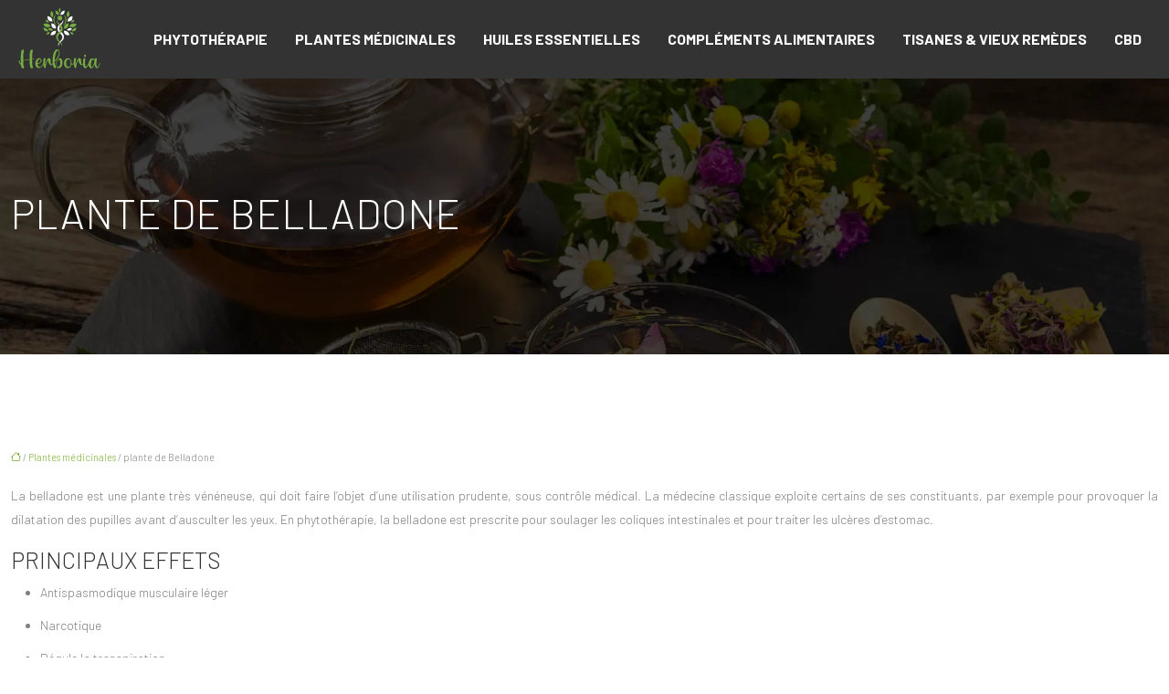

--- FILE ---
content_type: image/svg+xml
request_url: https://www.herboria.fr/wp-content/uploads/2021/07/herboria-1.svg
body_size: 5923
content:
<?xml version="1.0" encoding="utf-8"?>
<!-- Generator: Adobe Illustrator 16.0.0, SVG Export Plug-In . SVG Version: 6.00 Build 0)  -->
<!DOCTYPE svg PUBLIC "-//W3C//DTD SVG 1.1 Tiny//EN" "http://www.w3.org/Graphics/SVG/1.1/DTD/svg11-tiny.dtd" [
	<!ENTITY ns_extend "http://ns.adobe.com/Extensibility/1.0/">
	<!ENTITY ns_ai "http://ns.adobe.com/AdobeIllustrator/10.0/">
	<!ENTITY ns_graphs "http://ns.adobe.com/Graphs/1.0/">
	<!ENTITY ns_vars "http://ns.adobe.com/Variables/1.0/">
	<!ENTITY ns_imrep "http://ns.adobe.com/ImageReplacement/1.0/">
	<!ENTITY ns_sfw "http://ns.adobe.com/SaveForWeb/1.0/">
	<!ENTITY ns_custom "http://ns.adobe.com/GenericCustomNamespace/1.0/">
	<!ENTITY ns_adobe_xpath "http://ns.adobe.com/XPath/1.0/">
]>
<svg version="1.1" baseProfile="tiny" id="Calque_1" xmlns:x="&ns_extend;" xmlns:i="&ns_ai;" xmlns:graph="&ns_graphs;"
	 xmlns="http://www.w3.org/2000/svg" xmlns:xlink="http://www.w3.org/1999/xlink" x="0px" y="0px" width="100px" height="70px"
	 viewBox="0 0 100 70" xml:space="preserve">
<metadata>
	<sfw  xmlns="&ns_sfw;">
		<slices></slices>
		<sliceSourceBounds  width="16383" height="16383" y="-8222" x="-8091" bottomLeftOrigin="true"></sliceSourceBounds>
	</sfw>
</metadata>
<g>
	<path fill="#76AC42" d="M22,55.9c0.1,0,0.1,0,0.1,0c0,0,0.1,0,0.1,0.1c0,0,0.1,0.1,0.1,0.1c0,0.1,0,0.1,0,0.2c0,0.1,0,0.2-0.1,0.3
		c-0.1,0.1-0.2,0.1-0.3,0.1c-0.5,0-1.1,0-1.8,0.1v0.1c0,2,0.1,3.8,0.2,5.4c0.1,1.5,0.3,2.5,0.6,2.9c0.3,0.4,0.3,0.8,0.1,1.1
		c-0.2,0.3-0.5,0.5-1,0.5c0,0,0,0-0.1,0c-0.3,0-0.6-0.1-0.9-0.3c-0.3-0.2-0.5-0.4-0.7-0.7c-0.5-1.2-0.8-4-0.9-8.5
		c-0.6,0.1-1.6,0.3-2.9,0.5c-1.9,0.3-3.3,0.6-4.1,0.7c0.1,3.8,0.3,6.1,0.8,6.8c0.3,0.4,0.3,0.8,0.1,1.1c-0.2,0.3-0.5,0.5-1,0.5
		c0,0,0,0-0.1,0c-0.3,0-0.6-0.1-0.9-0.3c-0.3-0.2-0.5-0.4-0.7-0.7c-0.1-0.2-0.2-0.4-0.2-0.7l0,0c-0.1-0.3-0.2-0.7-0.2-1.1
		c-0.2-0.6-0.7-1.5-1.5-2.6c-0.2-0.3-0.3-0.5-0.4-0.6c-0.1-0.1-0.2-0.3-0.3-0.5c-0.1-0.2-0.2-0.4-0.3-0.5c-0.1-0.1-0.1-0.3-0.2-0.4
		c-0.1-0.1-0.1-0.3,0-0.4c0-0.1,0.1-0.2,0.1-0.3c0.2-0.4,0.7-0.6,1.4-0.6c0.2,0,0.5,0,0.8,0c0-0.4,0-0.7,0-1
		c-0.1-4.8,0.2-8.1,0.8-9.9c0.1-0.4,0.4-0.6,0.9-0.8c0.5-0.1,0.9-0.2,1.2,0c0.2,0.1,0.4,0.2,0.5,0.4c0.1,0.2,0.1,0.4,0,0.6
		c-0.6,1.8-0.8,5.1-0.8,9.8c0,0.2,0,0.4,0,0.7c0.9-0.1,2.2-0.3,4-0.7c1.3-0.2,2.4-0.4,3-0.5c0-4.6,0.3-7.7,0.9-9.5
		c0.1-0.4,0.4-0.6,0.9-0.8c0.5-0.1,0.9-0.2,1.2,0c0.2,0.1,0.4,0.2,0.5,0.4c0.1,0.2,0.1,0.4,0,0.6c-0.5,1.7-0.8,4.7-0.8,9
		C20.9,55.9,21.5,55.9,22,55.9z M7.4,60.7c0.3,0.4,0.5,0.7,0.7,1c-0.1-0.9-0.1-2-0.2-3.1c-0.3,0-0.6,0-0.8,0c-0.4,0-0.7,0-0.7,0.2
		c0,0.1,0,0.3,0.2,0.6C6.7,59.6,6.9,60.1,7.4,60.7z"/>
	<path fill="#76AC42" d="M33.2,61.2C33.2,61.3,33.2,61.3,33.2,61.2c0,0.1,0,0.1,0,0.1c0,0,0,0,0,0.1v0c-0.7,1.4-1.5,2.5-2.3,3.3
		c-0.2,0.2-0.4,0.3-0.5,0.5c0,0,0,0,0,0c-1,0.9-2,1.3-3,1.3c-0.9,0-1.7-0.4-2.4-1.1c-0.8-0.8-1.2-1.9-1.3-3.2c0,0,0-0.1,0-0.1
		c0,0,0,0,0-0.1c0-0.1,0-0.2,0-0.3c0-1.5,0.3-2.8,1-3.9c0.8-1.4,2-2,3.3-2c0.5,0,1,0.1,1.4,0.4c0.4,0.3,0.7,0.6,0.9,1.1
		c0.1,0.2,0.2,0.4,0.2,0.6c0,0.1,0,0.1,0,0.2c0,1.6-1,2.9-2.9,3.7c-0.4,0.2-0.9,0.3-1.5,0.5c0.1,0.8,0.4,1.5,0.8,2.1
		c0.5,0.6,1,0.9,1.7,0.9c0.4,0,0.9-0.2,1.3-0.5c0.3-0.2,0.5-0.5,0.8-0.8c0.5-0.6,1.2-1.6,2-3c0,0,0,0,0-0.1l0,0c0,0,0,0,0.1-0.1
		c0,0,0,0,0.1,0c0,0,0,0,0,0c0,0,0,0,0,0c0,0,0,0,0.1,0h0c0,0,0,0,0.1,0h0c0,0,0,0,0,0c0,0,0,0,0,0c0,0,0.1,0,0.1,0.1
		c0,0,0.1,0.1,0.1,0.2V61.2L33.2,61.2C33.2,61.2,33.2,61.2,33.2,61.2z M26.7,58.4c-0.5,0.9-0.8,2-0.8,3.1c1-0.2,1.9-0.6,2.6-1.2
		c0.7-0.5,1.1-1.3,1.1-2.2c0-0.2,0-0.4-0.1-0.6c-0.2-0.4-0.5-0.6-0.9-0.6C27.8,57,27.2,57.5,26.7,58.4z"/>
	<path fill="#76AC42" d="M43.4,60.9c0.2,0.1,0.2,0.3,0.1,0.5c-0.3,0.5-0.7,0.9-1.1,1.3c-0.5,0.5-1,0.8-1.3,0.8c-0.1,0-0.2,0-0.2,0
		c-0.5,0-0.9-0.3-1.4-0.8c-0.5-0.5-0.9-1.3-1.3-2.3c-0.4-1-0.6-1.9-0.6-2.8c-0.2,0.3-0.4,0.6-0.6,1.1c-0.3,0.6-0.7,1.4-1.1,2.5
		c-0.6,1.9-0.9,3.5-0.9,5v0c0,0.1,0,0.2-0.1,0.3c-0.1,0.1-0.2,0.1-0.3,0.1c-0.5,0-0.9-0.2-1.2-0.7c-0.5-0.6-0.8-1.6-0.9-3
		c-0.1-1.4-0.2-2.7-0.1-4s0.2-2.2,0.4-2.8c0.1-0.2,0.2-0.4,0.5-0.5c0.3-0.1,0.6-0.1,0.8,0c0.3,0.1,0.5,0.2,0.6,0.4
		c0.1,0.2,0.2,0.4,0.1,0.6c-0.2,0.9-0.4,2.6-0.5,4.9c0,0.8-0.1,1.6,0,2.2c0.2-0.9,0.4-1.9,0.8-2.9c0-0.1,0.1-0.3,0.2-0.5
		c0.7-2,1.5-3.4,2.3-4.2c0.3-0.3,0.7-0.5,1-0.5c0.8,0,1.3,0.5,1.6,1.5c0.1,0.5,0.3,1.4,0.3,2.7c0.1,1.8,0.3,2.7,0.6,2.8
		c0,0,0.1,0,0.1,0c0.1,0,0.4-0.2,0.8-0.6c0.3-0.3,0.7-0.7,1-1.2C43,60.8,43.2,60.8,43.4,60.9z"/>
	<path fill="#76AC42" d="M50.5,55.8c0.6,0,1.2,0.2,1.6,0.6c0.5,0.4,0.8,1,1,1.8c0.2,0.8,0.3,1.7,0.3,2.8c0,1.5-0.4,2.8-1.1,3.9
		c-0.8,1.1-1.8,1.7-3.1,1.7c-0.8,0-1.7-0.6-2.8-1.7l0,0c-0.1-0.1-0.3-0.3-0.4-0.4c-0.1,0.4-0.1,0.7-0.1,1c0,0,0,0.1,0,0.1
		c0,0.2,0,0.3,0,0.5c0,0.1,0,0.1,0,0.2c0,0.1,0,0.2-0.1,0.3c-0.1,0.1-0.2,0.1-0.3,0.1h0c-1.1,0-1.9-1.1-2.4-3.2
		c-0.3-1.4-0.5-3-0.5-4.8c0-3.6,0.5-6.7,1.4-9c0.5-1.2,1-2.1,1.6-2.7c0.6-0.6,1.3-0.9,2-0.9c0.8,0,1.5,0.3,1.9,0.8
		c0.5,0.5,0.7,1.3,0.8,2.3c0,0,0,0,0,0.1c0,0,0,0.1,0,0.1c0,0,0,0,0,0.1s0,0,0,0.1c0,0.1,0,0.1,0,0.1v0.1c-0.1,2.2-0.8,4.3-2.3,6.4
		c-0.8,1.1-1.5,1.9-2.3,2.4c-0.4,0.3-0.7,0.4-1,0.5c0,0.2,0,0.4,0,0.5c0,0.7,0.1,1.7,0.3,3.2c0.1,0.6,0.2,1.1,0.3,1.6
		c0.3-1.6,0.7-3.1,1.4-4.5c0.2-0.4,0.4-0.8,0.6-1.2c0.2-0.4,0.5-0.8,0.8-1.2c0.3-0.4,0.7-0.7,1.1-1C49.6,56,50.1,55.8,50.5,55.8z
		 M45.9,51.1c-0.6,2-1,4.3-1.1,6.8c0.1-0.1,0.3-0.1,0.5-0.2v0c0.7-0.5,1.5-1.3,2.2-2.4c1.3-1.9,2-3.8,2.1-5.7c0-0.1,0-0.1,0-0.2
		c0,0,0,0,0-0.1v-0.1v0c0,0,0,0,0-0.1c0-1.2-0.4-1.8-1.1-1.8c-0.5,0-0.9,0.3-1.4,1C46.7,49,46.3,49.9,45.9,51.1z M50.2,64.1
		c0.6-0.9,0.9-1.9,0.9-3.2c0-1-0.1-1.9-0.4-2.6c-0.3-0.7-0.6-1.1-1.1-1.1c-0.3,0-0.7,0.3-1.2,0.9c-0.5,0.6-0.9,1.3-1.3,2.3
		c-0.4,1-0.7,2-1,3.1c0.2,0.3,0.5,0.6,0.7,0.8c0.6,0.6,1.1,1,1.4,1C49.1,65.2,49.7,64.9,50.2,64.1z"/>
	<path fill="#76AC42" d="M66.1,60.7c0,0,0.1,0.1,0.3,0.2c0.2,0.2,0.2,0.3,0.1,0.5c-0.7,0.9-1.6,1.4-2.5,1.4c-0.3,0-0.6-0.1-0.8-0.2
		c-0.2,0.8-0.5,1.5-0.9,2.2c-0.8,1.2-1.8,1.8-3,1.8c-1.2,0-2.3-0.6-3.1-1.7c-0.8-1-1.1-2.2-1.1-3.5c0-1.5,0.4-2.8,1.1-3.9
		c0.8-1.1,1.8-1.7,3.1-1.7c1.2,0,2.1,0.5,2.9,1.4c0.2,0.2,0.3,0.4,0.5,0.7c0.5,0.9,0.7,1.9,0.7,3.2v0.1v0.1c0,0,0,0.1,0,0.1v0v0
		c0.1,0.1,0.1,0.2,0.2,0.3c0,0.1,0.1,0.1,0.2,0.2c0.1,0.1,0.2,0.1,0.3,0.1c0.7,0,1.3-0.4,1.9-1.1C66,60.8,66.1,60.7,66.1,60.7z
		 M62.3,61.6c-0.1,0-0.1-0.1-0.1-0.2c0-0.1,0-0.1,0-0.2c0-0.1,0-0.1,0-0.2c0-0.1,0.1-0.1,0.1-0.1c0.1,0,0.1-0.1,0.2-0.1
		c0,0,0,0,0.1,0c-0.1-1.1-0.3-2-0.8-2.7c-0.1-0.1-0.1-0.2-0.2-0.3c-0.4-0.5-1-0.8-1.6-0.8c-0.8,0-1.4,0.5-1.9,1.4
		c-0.5,0.9-0.7,2-0.7,3.2c0,1,0.3,1.9,0.9,2.6c0.5,0.6,1.1,1,1.7,1c0.7,0,1.3-0.4,1.7-1.1c0.5-0.7,0.8-1.5,0.8-2.5
		c0-0.1,0-0.1-0.1-0.1C62.4,61.6,62.3,61.6,62.3,61.6z"/>
	<path fill="#76AC42" d="M76.8,60.9c0.2,0.1,0.2,0.3,0.1,0.5c-0.3,0.5-0.7,0.9-1.1,1.3c-0.5,0.5-1,0.8-1.3,0.8c-0.1,0-0.2,0-0.2,0
		c-0.5,0-0.9-0.3-1.4-0.8c-0.5-0.5-0.9-1.3-1.3-2.3c-0.4-1-0.6-1.9-0.6-2.8c-0.2,0.3-0.4,0.6-0.6,1.1c-0.3,0.6-0.7,1.4-1.1,2.5
		c-0.6,1.9-0.9,3.5-0.9,5v0c0,0.1,0,0.2-0.1,0.3c-0.1,0.1-0.2,0.1-0.3,0.1c-0.5,0-0.9-0.2-1.2-0.7c-0.5-0.6-0.8-1.6-0.9-3
		c-0.1-1.4-0.2-2.7-0.1-4c0.1-1.2,0.2-2.2,0.4-2.8c0.1-0.2,0.2-0.4,0.5-0.5c0.3-0.1,0.6-0.1,0.8,0c0.3,0.1,0.5,0.2,0.6,0.4
		c0.1,0.2,0.2,0.4,0.1,0.6c-0.2,0.9-0.4,2.6-0.5,4.9c0,0.8-0.1,1.6,0,2.2c0.2-0.9,0.4-1.9,0.8-2.9c0-0.1,0.1-0.3,0.2-0.5
		c0.7-2,1.5-3.4,2.3-4.2c0.3-0.3,0.7-0.5,1-0.5c0.8,0,1.3,0.5,1.6,1.5c0.1,0.5,0.3,1.4,0.3,2.7c0.1,1.8,0.3,2.7,0.6,2.8
		c0,0,0.1,0,0.1,0c0.1,0,0.4-0.2,0.8-0.6c0.3-0.3,0.7-0.7,1-1.2C76.4,60.8,76.6,60.8,76.8,60.9z"/>
	<path fill="#76AC42" d="M82.6,60.9c0.3,0.1,0.3,0.2,0.3,0.5c-0.1,0.2-0.3,0.7-0.7,1.3c-0.3,0.6-0.7,1.1-1.1,1.7
		c-1.1,1.5-2,2.3-2.9,2.3c-0.5,0-0.9-0.2-1.2-0.7c-0.5-0.6-0.8-1.6-0.9-3c-0.1-1.4-0.2-2.7-0.1-4c0.1-1.2,0.2-2.2,0.4-2.8
		c0.1-0.2,0.2-0.4,0.5-0.5c0.3-0.1,0.6-0.1,0.8,0c0.3,0.1,0.5,0.2,0.6,0.4c0.1,0.2,0.2,0.4,0.1,0.6c-0.1,0.5-0.2,1.4-0.3,2.5
		s0,2.3,0.1,3.5c0.1,1.2,0.3,1.9,0.5,2.3c0.1,0.1,0.1,0.1,0.2,0.1c0.3,0,0.8-0.4,1.4-1.1c0,0,0.1-0.1,0.1-0.1c0-0.1,0.1-0.1,0.1-0.1
		c0.4-0.5,0.7-1,1-1.6s0.5-0.9,0.5-1C82.2,60.9,82.4,60.8,82.6,60.9z M78,54.5c-0.3,0-0.6-0.2-0.7-0.5c-0.1-0.2-0.2-0.5-0.2-0.8
		c0-0.4,0.1-0.8,0.3-1.1c0.2-0.3,0.4-0.5,0.8-0.5c0.3,0,0.6,0.2,0.7,0.5c0.1,0.2,0.2,0.5,0.2,0.8c0,0.4-0.1,0.8-0.3,1.1
		C78.6,54.3,78.4,54.5,78,54.5z"/>
	<path fill="#76AC42" d="M94.4,60.9c0.2,0.1,0.3,0.2,0.3,0.3c0,0.1,0,0.1,0,0.2c0,0.1-0.1,0.2-0.2,0.4c-0.6,1.6-1.2,2.9-1.7,3.7
		c-0.5,0.8-0.9,1.2-1.4,1.2c-0.7,0-1.3-0.3-1.7-0.9c-0.6-0.8-1-2.1-1.2-3.8c0,0.1-0.1,0.3-0.2,0.4v0c-0.1,0.3-0.2,0.6-0.3,0.9
		c-0.9,2.3-1.9,3.4-2.8,3.4c-1,0-1.8-0.5-2.4-1.4c-0.6-0.8-0.8-1.8-0.8-2.9c0-1.7,0.4-3.2,1.1-4.4c0.8-1.4,1.9-2.1,3.2-2.1
		c0.7,0,1.4,0.3,1.9,1c0.1,0.1,0.2,0.3,0.4,0.5c0-0.4,0.1-0.7,0.2-0.9c0.1-0.3,0.3-0.5,0.7-0.6c0.7-0.2,1.2-0.1,1.5,0.2
		c0.1,0.2,0.2,0.4,0.1,0.6c-0.3,0.9-0.5,2.3-0.5,4.2c-0.1,2.2,0.1,3.6,0.6,4.2c0.1,0.2,0.3,0.3,0.5,0.3c0.3,0,0.7-0.5,1.2-1.4
		c0.3-0.6,0.7-1.5,1.1-2.6c0-0.1,0.1-0.1,0.1-0.2C94,60.9,94.2,60.8,94.4,60.9z M88.4,59.2c0-0.1,0-0.1,0-0.1c0-0.3-0.1-0.7-0.4-1.2
		c-0.3-0.5-0.6-0.8-0.9-0.8c-0.7,0-1.3,0.5-1.8,1.5c-0.5,1-0.8,2.3-0.8,3.8c0,0.6,0,1.1,0.2,1.6c0.1,0.5,0.2,0.9,0.4,1.1
		s0.3,0.4,0.4,0.4s0.3-0.1,0.5-0.3c0.6-0.6,1.2-1.7,1.7-3.2C88.2,60.5,88.4,59.6,88.4,59.2z"/>
</g>
<g>
	<circle fill="#76AC42" cx="50.6" cy="11.8" r="2.5"/>
</g>
<g>
	<path fill="#FFFFFF" d="M48.7,42.1c0,0,0-0.1,0-0.4c0-0.2,0-0.6,0.1-1.1c0.1-0.5,0.3-1,0.6-1.6c0.3-0.6,0.8-1.2,1.4-1.7
		c0.5-0.6,1.1-1.2,1.6-1.8c0.5-0.7,0.7-1.4,0.8-2.3c0-0.2,0-0.4,0-0.6c0-0.3,0-0.4-0.1-0.6c-0.1-0.4-0.2-0.8-0.4-1.2
		c-0.4-0.8-1.1-1.4-1.9-2.1c-0.8-0.7-1.6-1.5-2.2-2.6c-0.6-1.1-0.7-2.3-0.6-3.4c0.1-1.2,0.6-2.3,1.3-3c0.6-0.8,1.4-1.3,2-1.8
		c0.6-0.5,1.1-0.9,1.5-1.4c0.4-0.4,0.6-0.9,0.8-1.3c0.2-0.4,0.3-0.7,0.3-1c0.1-0.2,0.1-0.4,0.1-0.4l0,0c0,0,0.1-0.1,0.1-0.1
		c0,0,0.1,0,0.1,0.1c0,0,0,0.1,0.1,0.4c0,0.3,0.1,0.6,0,1.1c-0.1,0.5-0.2,1.1-0.6,1.7c-0.3,0.6-0.8,1.2-1.4,1.8
		c-0.3,0.3-0.5,0.6-0.8,0.9c-0.3,0.3-0.5,0.6-0.7,0.9c-0.2,0.3-0.4,0.7-0.5,1c-0.1,0.3-0.2,0.8-0.2,1.1c-0.1,0.9,0,1.7,0.4,2.4
		c0.4,0.8,1,1.4,1.8,2.1c0.7,0.7,1.6,1.5,2.1,2.6c0.3,0.5,0.4,1.1,0.5,1.7c0,0.3,0.1,0.6,0.1,0.8c0,0.3,0,0.6-0.1,0.8
		c-0.1,0.5-0.2,1.1-0.4,1.6c-0.2,0.5-0.5,0.9-0.8,1.3c-0.6,0.8-1.3,1.3-1.9,1.8c-0.6,0.5-1.1,1-1.5,1.4c-0.4,0.5-0.6,0.9-0.8,1.4
		c-0.2,0.4-0.2,0.8-0.3,1c0,0.2,0,0.4,0,0.4C48.9,42.1,48.9,42.2,48.7,42.1C48.8,42.2,48.7,42.1,48.7,42.1z"/>
</g>
<g>
	<path fill="#76AC42" d="M52.3,42.1c0,0,0-0.1,0-0.4c0-0.2-0.1-0.6-0.3-1c-0.1-0.4-0.4-0.9-0.8-1.4c-0.4-0.5-0.9-0.9-1.5-1.4
		c-0.6-0.5-1.3-1-1.9-1.8c-0.3-0.4-0.6-0.8-0.8-1.3c-0.2-0.5-0.4-1-0.4-1.6c0-0.3-0.1-0.5-0.1-0.8c0-0.2,0-0.6,0.1-0.8
		c0.1-0.6,0.2-1.2,0.5-1.7c0.5-1.1,1.4-1.9,2.1-2.6c0.8-0.7,1.4-1.4,1.8-2.1c0.4-0.7,0.5-1.6,0.4-2.4c0-0.4-0.1-0.8-0.2-1.1
		c-0.1-0.4-0.3-0.7-0.5-1c-0.2-0.3-0.5-0.6-0.7-0.9c-0.3-0.3-0.6-0.6-0.8-0.9c-0.6-0.6-1-1.2-1.4-1.8c-0.3-0.6-0.5-1.2-0.6-1.7
		c-0.1-0.5,0-0.9,0-1.1c0-0.3,0.1-0.4,0.1-0.4c0,0,0.1-0.1,0.1-0.1c0,0,0.1,0,0.1,0.1l0,0c0,0,0,0.1,0.1,0.4c0.1,0.2,0.1,0.6,0.3,1
		c0.2,0.4,0.4,0.8,0.8,1.3c0.4,0.4,0.9,0.9,1.5,1.4c0.6,0.5,1.3,1,2,1.8c0.7,0.8,1.2,1.9,1.3,3c0.1,1.1,0,2.3-0.6,3.4
		c-0.6,1.1-1.4,1.9-2.2,2.6c-0.8,0.7-1.5,1.3-1.9,2.1c-0.2,0.4-0.3,0.8-0.4,1.2c0,0.2-0.1,0.4-0.1,0.6c0,0.2,0,0.4,0,0.6
		c0,0.9,0.3,1.6,0.8,2.3c0.5,0.7,1.1,1.2,1.6,1.8c0.5,0.6,1,1.2,1.4,1.7c0.3,0.6,0.5,1.2,0.6,1.6c0.1,0.5,0.1,0.8,0.1,1.1
		c0,0.2,0,0.4,0,0.4C52.5,42.1,52.4,42.2,52.3,42.1C52.3,42.2,52.3,42.1,52.3,42.1z"/>
</g>
<g>
	<path fill="#76AC42" d="M49.8,8c0,0,0.2-3.5-3.6-4.4c0,0-0.5-0.3-0.5,0.3c0,0.6-0.4,4.4,3.9,4.4C49.5,8.3,49.8,8.3,49.8,8z"/>
</g>
<g>
	<path fill="#76AC42" d="M55,22.9c0,0-0.2-4.3,4.4-5.3c0,0,0.6-0.3,0.6,0.4c0,0.7,0.5,5.4-4.7,5.3C55.4,23.2,55,23.3,55,22.9z"/>
</g>
<g>
	<path fill="#FFFFFF" d="M55.3,25.7c0,0,4.2-0.5,5.6,4c0,0,0.4,0.6-0.3,0.7c-0.7,0.1-5.3,0.8-5.6-4.3C55,26.1,55,25.7,55.3,25.7z"/>
</g>
<g>
	<path fill="#76AC42" d="M62.2,27.1c0,0,2.5-0.3,3.3,2.3c0,0,0.2,0.3-0.2,0.4c-0.4,0.1-3.1,0.5-3.3-2.5C62,27.3,61.9,27.1,62.2,27.1
		z"/>
</g>
<g>
	<path fill="#76AC42" d="M62.9,16.2c0,0,0.5-2.4,3.2-2.4c0,0,0.4-0.1,0.3,0.3s-0.5,3.1-3.4,2.3C63.1,16.4,62.8,16.4,62.9,16.2z"/>
</g>
<g>
	<path fill="#76AC42" d="M61.1,20.2c0,0,2.5-3.9,7.3-1.9c0,0,0.7,0.1,0.3,0.7s-3,5-7.5,1.7C61.3,20.7,60.9,20.5,61.1,20.2z"/>
</g>
<g>
	<path fill="#FFFFFF" d="M58.4,24.5c0,0,1.7-2.7,5-1.4c0,0,0.5,0.1,0.2,0.5c-0.3,0.4-2,3.5-5.1,1.3C58.5,24.9,58.3,24.7,58.4,24.5z"
		/>
</g>
<g>
	<path fill="#FFFFFF" d="M59,15.1c0,0,0-4.4,4.8-5.3c0,0,0.6-0.3,0.6,0.4c0,0.7,0.2,5.6-5.1,5.3C59.3,15.5,58.9,15.5,59,15.1z"/>
</g>
<g>
	<path fill="#FFFFFF" d="M51.2,8c0,0,0-3.6,4-4.4c0,0,0.5-0.2,0.5,0.3c0,0.6,0.2,4.6-4.2,4.3C51.5,8.3,51.2,8.3,51.2,8z"/>
</g>
<g>
	<path fill="#76AC42" d="M46.6,19.7c0,0,0,0-0.1-0.1c-0.1-0.1-0.2-0.1-0.3-0.3c-0.1-0.1-0.3-0.3-0.5-0.4c-0.2-0.2-0.4-0.4-0.5-0.6
		c-0.1-0.1-0.2-0.3-0.3-0.4c-0.1-0.1-0.2-0.3-0.3-0.4c-0.2-0.3-0.3-0.6-0.5-1c-0.1-0.2-0.1-0.4-0.2-0.6c-0.1-0.2-0.1-0.4-0.2-0.6
		c0-0.2-0.1-0.4-0.1-0.6c0-0.2,0-0.4-0.1-0.6c-0.1-0.4,0-0.8,0-1.3c0-0.1,0-0.2,0-0.3l0.1-0.3c0-0.2,0.1-0.4,0.1-0.6
		c0.1-0.4,0.3-0.7,0.4-1c0.1-0.3,0.3-0.6,0.5-0.9c0.2-0.3,0.3-0.5,0.5-0.7c0.2-0.2,0.3-0.3,0.4-0.5C45.9,8.3,46,8.2,46,8.2
		c0,0,0.1,0,0.1,0c0,0,0,0.1,0,0.1l0,0c0,0-0.1,0.2-0.2,0.5c-0.1,0.2-0.2,0.3-0.3,0.5c-0.1,0.2-0.2,0.5-0.3,0.7
		c0,0.1-0.1,0.3-0.2,0.4c0,0.1-0.1,0.1-0.1,0.2c0,0.1,0,0.2-0.1,0.2c0,0.2-0.1,0.3-0.1,0.5c0,0.2-0.1,0.3-0.1,0.5
		c0,0.2,0,0.3-0.1,0.5l0,0.3c0,0.1,0,0.2,0,0.3c0,0.4,0,0.7,0,1.1c0,0.2,0,0.4,0,0.5c0,0.2,0.1,0.4,0.1,0.5c0,0.2,0.1,0.3,0.1,0.5
		c0,0.2,0.1,0.3,0.1,0.5c0.1,0.3,0.2,0.6,0.3,0.9c0.1,0.3,0.2,0.6,0.4,0.8c0.1,0.3,0.2,0.5,0.4,0.7c0.1,0.2,0.2,0.4,0.3,0.5
		c0.1,0.1,0.2,0.3,0.2,0.3c0,0.1,0.1,0.1,0.1,0.1c0,0.1,0,0.1,0,0.2C46.7,19.7,46.7,19.7,46.6,19.7L46.6,19.7z"/>
</g>
<g>
	<path fill="#76AC42" d="M54.6,19.5c0,0,0,0,0.1-0.1c0-0.1,0.1-0.2,0.2-0.3c0.1-0.1,0.2-0.3,0.3-0.5c0.1-0.2,0.2-0.4,0.4-0.7
		c0.1-0.3,0.2-0.5,0.4-0.8c0.1-0.3,0.2-0.6,0.3-0.9c0-0.2,0.1-0.3,0.1-0.5c0-0.2,0.1-0.3,0.1-0.5c0-0.2,0.1-0.4,0.1-0.5
		c0-0.2,0-0.4,0-0.5c0-0.4,0-0.7,0-1.1c0-0.1,0-0.2,0-0.3l0-0.3c0-0.2-0.1-0.3-0.1-0.5c0-0.2-0.1-0.3-0.1-0.5c0-0.2-0.1-0.3-0.1-0.5
		c0-0.1,0-0.2-0.1-0.2c0-0.1-0.1-0.1-0.1-0.2c-0.1-0.1-0.1-0.3-0.2-0.4c-0.1-0.3-0.2-0.5-0.3-0.7c-0.1-0.2-0.2-0.4-0.3-0.5
		c-0.1-0.3-0.2-0.5-0.2-0.5l0,0c0-0.1,0-0.1,0.1-0.1c0,0,0.1,0,0.1,0c0,0,0.1,0.1,0.4,0.4c0.1,0.1,0.3,0.3,0.4,0.5
		c0.2,0.2,0.3,0.4,0.5,0.7c0.2,0.3,0.4,0.5,0.5,0.9c0.1,0.3,0.3,0.7,0.4,1c0,0.2,0.1,0.4,0.1,0.6l0.1,0.3c0,0.1,0,0.2,0,0.3
		c0,0.4,0.1,0.8,0,1.3c0,0.2,0,0.4-0.1,0.6c0,0.2-0.1,0.4-0.1,0.6c0,0.2-0.1,0.4-0.2,0.6c-0.1,0.2-0.1,0.4-0.2,0.6
		c-0.2,0.4-0.3,0.7-0.5,1c-0.1,0.1-0.2,0.3-0.3,0.4c-0.1,0.1-0.2,0.3-0.3,0.4c-0.2,0.2-0.4,0.4-0.5,0.6c-0.2,0.2-0.3,0.3-0.5,0.4
		c-0.1,0.1-0.2,0.2-0.3,0.3c-0.1,0.1-0.1,0.1-0.1,0.1l0,0c-0.1,0-0.1,0-0.2-0.1C54.6,19.6,54.6,19.6,54.6,19.5z"/>
</g>
<g>
	<path fill="#76AC42" d="M58.8,10.6c0,0-2.1-3.4,0.7-6c0,0,0.5-0.7,0.8-0.3c0.3,0.4,2.2,4.1-0.9,6.5C59.4,10.8,59,11.2,58.8,10.6z"
		/>
</g>
<g>
	<path fill="#76AC42" d="M63.6,26.2c0,0-0.4-0.2,0-0.7c0.4-0.5,1.6-3,4.9-3.1c0,0,0.4-0.1,0.2,0.5C68.5,23.6,67.9,27.2,63.6,26.2z"
		/>
</g>
<g>
	<path fill="#FFFFFF" d="M46.3,22.9c0,0,0.2-4.3-4.4-5.3c0,0-0.6-0.3-0.6,0.4c0,0.7-0.5,5.4,4.7,5.3C45.9,23.2,46.3,23.3,46.3,22.9z
		"/>
</g>
<g>
	<path fill="#FFFFFF" d="M46,25.7c0,0-4.2-0.5-5.6,4c0,0-0.3,0.6,0.3,0.7c0.7,0.1,5.3,0.8,5.6-4.3C46.3,26.1,46.3,25.7,46,25.7z"/>
</g>
<g>
	<path fill="#76AC42" d="M39.1,27.1c0,0-2.5-0.3-3.3,2.3c0,0-0.2,0.3,0.2,0.4c0.4,0.1,3.1,0.5,3.3-2.5
		C39.3,27.3,39.4,27.1,39.1,27.1z"/>
</g>
<g>
	<path fill="#76AC42" d="M38.4,16.2c0,0-0.5-2.4-3.2-2.4c0,0-0.4-0.1-0.3,0.3s0.5,3.1,3.4,2.3C38.2,16.4,38.5,16.4,38.4,16.2z"/>
</g>
<g>
	<path fill="#76AC42" d="M40.2,20.2c0,0-2.5-3.9-7.3-1.9c0,0-0.7,0.1-0.3,0.7s3,5,7.5,1.7C40.1,20.7,40.4,20.5,40.2,20.2z"/>
</g>
<g>
	<path fill="#76AC42" d="M42.9,24.5c0,0-1.7-2.7-5-1.4c0,0-0.5,0.1-0.2,0.5c0.3,0.4,2,3.5,5.1,1.3C42.8,24.9,43,24.7,42.9,24.5z"/>
</g>
<g>
	<path fill="#FFFFFF" d="M42.4,15.1c0,0,0-4.4-4.8-5.3c0,0-0.6-0.3-0.6,0.4c0,0.7-0.2,5.6,5.1,5.3C42,15.5,42.4,15.5,42.4,15.1z"/>
</g>
<g>
	<path fill="#76AC42" d="M42.6,10.6c0,0,2.1-3.4-0.7-6c0,0-0.5-0.7-0.8-0.3c-0.3,0.4-2.2,4.1,0.9,6.5C41.9,10.8,42.3,11.2,42.6,10.6
		z"/>
</g>
<g>
	<path fill="#76AC42" d="M37.7,26.2c0,0,0.4-0.2,0-0.7c-0.4-0.5-1.6-3-4.9-3.1c0,0-0.4-0.1-0.2,0.5C32.8,23.6,33.4,27.2,37.7,26.2z"
		/>
</g>
<g>
	<path fill="#76AC42" d="M50.3,5.5c0,0-1.6-2.3-0.3-4.4c0,0,0.3-0.6,0.7,0c0,0,1.5,2,0,4.5C50.7,5.6,50.5,5.9,50.3,5.5z"/>
</g>
<g>
	<circle fill="#76AC42" cx="-30.9" cy="-79.1" r="2.8"/>
</g>
<g>
	<path fill="#385024" d="M-32.9-45.9c0,0,0-0.1,0-0.4c0-0.3,0-0.7,0.1-1.2c0.1-0.5,0.3-1.1,0.7-1.8c0.4-0.6,0.9-1.3,1.5-1.9
		c0.6-0.6,1.3-1.3,1.8-2c0.5-0.7,0.8-1.6,0.9-2.5c0-0.2,0-0.5,0-0.7c0-0.3,0-0.5-0.1-0.7c-0.1-0.5-0.2-0.9-0.5-1.3
		c-0.4-0.8-1.2-1.5-2.1-2.3c-0.8-0.8-1.8-1.6-2.4-2.8c-0.6-1.2-0.8-2.6-0.7-3.7c0.1-1.3,0.6-2.5,1.4-3.3c0.7-0.9,1.5-1.5,2.1-2
		c0.6-0.5,1.2-1,1.6-1.5c0.4-0.5,0.7-1,0.9-1.4c0.2-0.4,0.3-0.8,0.4-1.1c0.1-0.3,0.1-0.4,0.1-0.4l0,0c0,0,0.1-0.1,0.1-0.1
		c0,0,0.1,0,0.1,0.1c0,0,0,0.1,0.1,0.4c0,0.3,0.1,0.7,0,1.2c-0.1,0.5-0.2,1.2-0.6,1.9c-0.4,0.7-0.9,1.3-1.5,2
		c-0.3,0.3-0.6,0.6-0.9,1c-0.3,0.3-0.6,0.7-0.8,1c-0.2,0.4-0.4,0.7-0.6,1.1c-0.1,0.4-0.2,0.8-0.3,1.2c-0.1,1,0,1.9,0.5,2.7
		c0.4,0.8,1.1,1.5,2,2.3c0.8,0.8,1.8,1.7,2.3,2.9c0.3,0.6,0.5,1.2,0.6,1.9c0,0.3,0.1,0.7,0.1,0.9c0,0.3,0,0.6-0.1,0.9
		c-0.1,0.6-0.2,1.2-0.5,1.7c-0.2,0.5-0.6,1-0.9,1.4c-0.7,0.8-1.4,1.4-2.1,2c-0.7,0.5-1.2,1-1.6,1.6c-0.4,0.5-0.7,1-0.8,1.5
		c-0.2,0.4-0.2,0.8-0.3,1.1c0,0.3-0.1,0.4-0.1,0.4c0,0.1-0.1,0.1-0.1,0.1C-32.9-45.8-32.9-45.8-32.9-45.9z"/>
</g>
<g>
	<path fill="#76AC42" d="M-29-45.9c0,0,0-0.1-0.1-0.4c0-0.3-0.1-0.6-0.3-1.1c-0.2-0.5-0.4-1-0.8-1.5c-0.4-0.5-1-1-1.6-1.6
		c-0.7-0.5-1.4-1.1-2.1-2c-0.3-0.4-0.7-0.9-0.9-1.4c-0.2-0.5-0.4-1.1-0.5-1.7c0-0.3-0.1-0.6-0.1-0.9c0-0.2,0-0.6,0.1-0.9
		c0.1-0.6,0.3-1.3,0.6-1.9c0.6-1.2,1.5-2.1,2.3-2.9c0.8-0.8,1.6-1.5,2-2.3c0.4-0.8,0.5-1.7,0.5-2.7c0-0.4-0.1-0.9-0.3-1.2
		c-0.1-0.4-0.3-0.8-0.6-1.1c-0.2-0.4-0.5-0.7-0.8-1c-0.3-0.3-0.6-0.7-0.9-1c-0.6-0.6-1.1-1.3-1.5-2c-0.4-0.7-0.5-1.3-0.6-1.9
		c-0.1-0.5,0-0.9,0-1.2c0-0.3,0.1-0.4,0.1-0.4c0-0.1,0.1-0.1,0.1-0.1c0,0,0.1,0,0.1,0.1l0,0c0,0,0,0.1,0.1,0.4
		c0.1,0.3,0.2,0.6,0.4,1.1c0.2,0.4,0.5,0.9,0.9,1.4c0.4,0.5,1,1,1.6,1.5c0.7,0.5,1.4,1.1,2.1,2c0.7,0.9,1.3,2,1.4,3.3
		c0.1,1.2,0,2.5-0.7,3.7c-0.6,1.2-1.6,2.1-2.4,2.8c-0.9,0.8-1.6,1.5-2.1,2.3c-0.2,0.4-0.4,0.8-0.5,1.3c0,0.2-0.1,0.4-0.1,0.7
		c0,0.2,0,0.5,0,0.7c0,0.9,0.4,1.8,0.9,2.5c0.5,0.7,1.2,1.4,1.8,2c0.6,0.6,1.1,1.3,1.5,1.9c0.4,0.6,0.6,1.3,0.7,1.8
		c0.1,0.5,0.1,0.9,0.1,1.2c0,0.3,0,0.4,0,0.4c0,0.1-0.1,0.1-0.1,0.1C-29-45.8-29-45.8-29-45.9z"/>
</g>
<g>
	<path fill="#76AC42" d="M-31.7-83.2c0,0,0.2-3.8-4-4.8c0,0-0.5-0.3-0.6,0.3c0,0.6-0.4,4.8,4.2,4.8C-32.1-82.9-31.7-82.8-31.7-83.2z
		"/>
</g>
<g>
	<path fill="#76AC42" d="M-26-66.9c0,0-0.2-4.7,4.8-5.8c0,0,0.7-0.3,0.7,0.4c0,0.7,0.5,5.9-5.1,5.8C-25.6-66.5-26-66.5-26-66.9z"/>
</g>
<g>
	<path fill="#385024" d="M-25.7-63.8c0,0,4.6-0.5,6.2,4.4c0,0,0.4,0.6-0.3,0.7c-0.7,0.1-5.8,0.9-6.1-4.7
		C-26-63.4-26.1-63.8-25.7-63.8z"/>
</g>
<g>
	<path fill="#76AC42" d="M-18.2-62.3c0,0,2.7-0.3,3.6,2.6c0,0,0.2,0.4-0.2,0.4s-3.4,0.5-3.6-2.7C-18.4-62-18.4-62.3-18.2-62.3z"/>
</g>
<g>
	<path fill="#76AC42" d="M-17.4-74.2c0,0,0.5-2.7,3.5-2.6c0,0,0.4-0.1,0.3,0.3s-0.5,3.4-3.7,2.6C-17.2-73.9-17.5-74-17.4-74.2z"/>
</g>
<g>
	<path fill="#76AC42" d="M-19.3-69.8c0,0,2.8-4.2,8-2.1c0,0,0.8,0.1,0.4,0.8c-0.4,0.7-3.3,5.5-8.2,1.9
		C-19.2-69.2-19.6-69.5-19.3-69.8z"/>
</g>
<g>
	<path fill="#385024" d="M-22.3-65.1c0,0,1.9-2.9,5.5-1.5c0,0,0.5,0.1,0.3,0.5c-0.3,0.5-2.2,3.8-5.6,1.4
		C-22.2-64.7-22.5-64.9-22.3-65.1z"/>
</g>
<g>
	<path fill="#385024" d="M-21.7-75.4c0,0,0-4.8,5.3-5.8c0,0,0.7-0.3,0.7,0.4c0,0.8,0.2,6.1-5.6,5.8C-21.3-75-21.7-75-21.7-75.4z"/>
</g>
<g>
	<path fill="#385024" d="M-30.2-83.2c0,0,0-4,4.3-4.8c0,0,0.6-0.3,0.6,0.4c0,0.6,0.2,5-4.6,4.7C-29.8-82.9-30.2-82.9-30.2-83.2z"/>
</g>
<g>
	<path fill="#76AC42" d="M-35.2-70.4c0,0,0,0-0.1-0.1c-0.1-0.1-0.2-0.2-0.4-0.3c-0.2-0.1-0.3-0.3-0.5-0.5c-0.2-0.2-0.4-0.4-0.6-0.7
		c-0.1-0.1-0.2-0.3-0.3-0.4c-0.1-0.1-0.2-0.3-0.3-0.5c-0.2-0.3-0.4-0.7-0.6-1.1c-0.1-0.2-0.1-0.4-0.2-0.6c-0.1-0.2-0.1-0.4-0.2-0.6
		c0-0.2-0.1-0.4-0.1-0.7c0-0.2,0-0.5-0.1-0.7c-0.1-0.5,0-0.9,0-1.4c0-0.1,0-0.2,0-0.3l0.1-0.3c0.1-0.2,0.1-0.4,0.2-0.6
		c0.1-0.4,0.3-0.8,0.5-1.1c0.1-0.4,0.4-0.7,0.5-0.9c0.2-0.3,0.3-0.5,0.5-0.7c0.2-0.2,0.3-0.4,0.5-0.5c0.3-0.3,0.4-0.4,0.4-0.4
		c0,0,0.1,0,0.2,0c0,0,0,0.1,0,0.1l0,0c0,0-0.1,0.2-0.2,0.5c-0.1,0.2-0.2,0.4-0.3,0.6c-0.1,0.2-0.2,0.5-0.3,0.8
		c-0.1,0.1-0.1,0.3-0.2,0.4c0,0.1-0.1,0.2-0.1,0.2c0,0.1,0,0.2-0.1,0.3c0,0.2-0.1,0.3-0.1,0.5c0,0.2-0.1,0.3-0.1,0.5
		c0,0.2-0.1,0.4-0.1,0.6l0,0.3c0,0.1,0,0.2,0,0.3c0,0.4,0,0.8,0,1.2c0,0.2,0,0.4,0,0.6c0,0.2,0.1,0.4,0.1,0.6c0,0.2,0.1,0.4,0.1,0.6
		c0.1,0.2,0.1,0.4,0.1,0.6c0.1,0.3,0.2,0.7,0.4,1c0.1,0.3,0.3,0.6,0.4,0.9c0.1,0.3,0.3,0.5,0.4,0.8c0.1,0.2,0.2,0.4,0.3,0.6
		c0.1,0.2,0.2,0.3,0.2,0.4c0.1,0.1,0.1,0.1,0.1,0.1c0,0.1,0,0.2,0,0.2C-35.1-70.3-35.2-70.3-35.2-70.4L-35.2-70.4z"/>
</g>
<g>
	<path fill="#76AC42" d="M-26.4-70.6c0,0,0,0,0.1-0.1c0.1-0.1,0.1-0.2,0.2-0.4c0.1-0.2,0.2-0.4,0.3-0.6c0.1-0.2,0.3-0.5,0.4-0.8
		c0.1-0.3,0.3-0.6,0.4-0.9c0.2-0.3,0.2-0.7,0.4-1c0.1-0.2,0.1-0.4,0.1-0.6c0.1-0.2,0.1-0.4,0.1-0.6c0-0.2,0.1-0.4,0.1-0.6
		c0-0.2,0-0.4,0-0.6c0.1-0.4,0-0.8,0-1.2c0-0.1,0-0.2,0-0.3l0-0.3c0-0.2-0.1-0.4-0.1-0.6c0-0.2-0.1-0.4-0.1-0.5
		c0-0.2-0.1-0.3-0.1-0.5c0-0.1,0-0.2-0.1-0.3c0-0.1-0.1-0.2-0.1-0.2c-0.1-0.2-0.1-0.3-0.2-0.4c-0.1-0.3-0.2-0.6-0.3-0.8
		c-0.1-0.2-0.2-0.4-0.3-0.6c-0.2-0.3-0.2-0.5-0.2-0.5l0,0c0-0.1,0-0.1,0.1-0.1c0,0,0.1,0,0.1,0c0,0,0.2,0.1,0.4,0.4
		c0.1,0.1,0.3,0.3,0.5,0.5c0.2,0.2,0.4,0.5,0.5,0.7c0.2,0.3,0.4,0.6,0.5,0.9c0.1,0.4,0.4,0.7,0.5,1.1c0.1,0.2,0.1,0.4,0.2,0.6
		l0.1,0.3c0,0.1,0,0.2,0,0.3c0,0.5,0.1,0.9,0,1.4c0,0.2,0,0.5-0.1,0.7c0,0.2-0.1,0.4-0.1,0.7c0,0.2-0.1,0.4-0.2,0.6
		c-0.1,0.2-0.1,0.4-0.2,0.6c-0.2,0.4-0.4,0.8-0.6,1.1c-0.1,0.2-0.2,0.3-0.3,0.5c-0.1,0.1-0.2,0.3-0.3,0.4c-0.2,0.3-0.4,0.5-0.6,0.7
		c-0.2,0.2-0.4,0.4-0.5,0.5c-0.1,0.1-0.3,0.2-0.4,0.3c-0.1,0.1-0.1,0.1-0.1,0.1l0,0c-0.1,0-0.2,0-0.2-0.1
		C-26.5-70.5-26.5-70.5-26.4-70.6z"/>
</g>
<g>
	<path fill="#76AC42" d="M-21.9-80.3c0,0-2.3-3.7,0.7-6.6c0,0,0.5-0.8,0.9-0.3c0.4,0.5,2.4,4.5-1,7.1
		C-21.3-80.1-21.6-79.7-21.9-80.3z"/>
</g>
<g>
	<path fill="#76AC42" d="M-16.7-63.2c0,0-0.5-0.2,0-0.8c0.5-0.6,1.8-3.2,5.3-3.3c0,0,0.5-0.1,0.3,0.6
		C-11.3-66.1-11.9-62.2-16.7-63.2z"/>
</g>
<g>
	<path fill="#385024" d="M-35.6-66.9c0,0,0.2-4.7-4.8-5.8c0,0-0.7-0.3-0.7,0.4c0,0.7-0.5,5.9,5.1,5.8C-36-66.5-35.6-66.5-35.6-66.9z
		"/>
</g>
<g>
	<path fill="#385024" d="M-35.9-63.8c0,0-4.6-0.5-6.2,4.4c0,0-0.4,0.6,0.4,0.7c0.7,0.1,5.8,0.9,6.1-4.7
		C-35.6-63.4-35.5-63.8-35.9-63.8z"/>
</g>
<g>
	<path fill="#76AC42" d="M-43.4-62.3c0,0-2.7-0.3-3.6,2.6c0,0-0.2,0.4,0.2,0.4c0.4,0.1,3.4,0.5,3.6-2.7
		C-43.2-62-43.2-62.3-43.4-62.3z"/>
</g>
<g>
	<path fill="#76AC42" d="M-44.2-74.2c0,0-0.5-2.7-3.5-2.6c0,0-0.4-0.1-0.3,0.3s0.5,3.4,3.7,2.6C-44.4-73.9-44.2-74-44.2-74.2z"/>
</g>
<g>
	<path fill="#76AC42" d="M-42.3-69.8c0,0-2.8-4.2-8-2.1c0,0-0.8,0.1-0.4,0.8c0.4,0.7,3.3,5.5,8.2,1.9C-42.4-69.2-42-69.5-42.3-69.8z
		"/>
</g>
<g>
	<path fill="#76AC42" d="M-39.3-65.1c0,0-1.9-2.9-5.5-1.5c0,0-0.5,0.1-0.3,0.5c0.3,0.5,2.2,3.8,5.6,1.4
		C-39.4-64.7-39.1-64.9-39.3-65.1z"/>
</g>
<g>
	<path fill="#385024" d="M-39.9-75.4c0,0,0-4.8-5.3-5.8c0,0-0.7-0.3-0.7,0.4c0,0.8-0.2,6.1,5.6,5.8C-40.3-75-39.9-75-39.9-75.4z"/>
</g>
<g>
	<path fill="#76AC42" d="M-39.7-80.3c0,0,2.3-3.7-0.7-6.6c0,0-0.5-0.8-0.9-0.3c-0.4,0.5-2.4,4.5,1,7.1C-40.4-80.1-40-79.7-39.7-80.3
		z"/>
</g>
<g>
	<path fill="#76AC42" d="M-44.9-63.2c0,0,0.5-0.2,0-0.8c-0.5-0.6-1.8-3.2-5.3-3.3c0,0-0.5-0.1-0.3,0.6
		C-50.3-66.1-49.7-62.2-44.9-63.2z"/>
</g>
<g>
	<path fill="#76AC42" d="M-31.2-85.9c0,0-1.7-2.5-0.3-4.8c0,0,0.4-0.7,0.8,0c0,0,1.7,2.2,0,4.9C-30.7-85.8-31-85.5-31.2-85.9z"/>
</g>
</svg>
